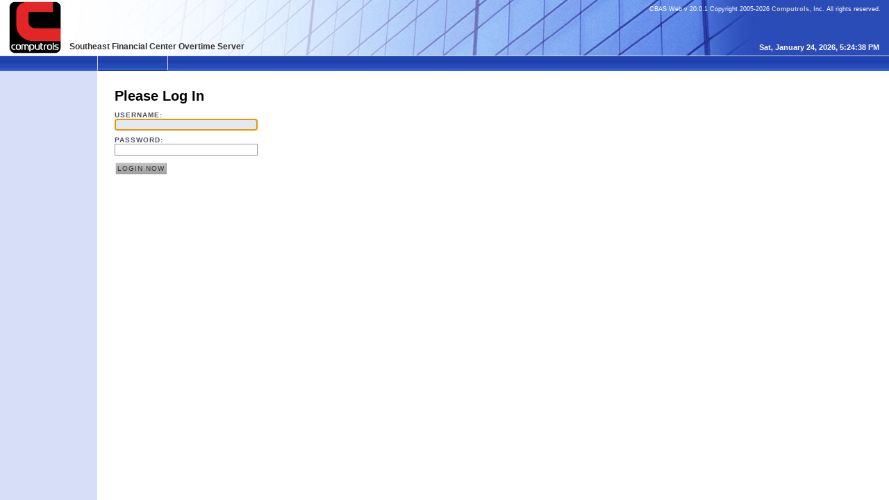

--- FILE ---
content_type: text/html; charset=UTF-8
request_url: https://tenants.200sefc.com/cbas/
body_size: 2392
content:
<!DOCTYPE html PUBLIC "-//W3C//DTD XHTML 1.0 Transitional//EN"
    "http://www.w3.org/TR/xhtml1/DTD/xhtml1-transitional.dtd">

<html xmlns="http://www.w3.org/1999/xhtml">

<head>
<meta http-equiv="Content-Type" content="text/html; charset=iso-8859-1" />
<meta http-equiv="X-UA-Compatible" content="IE=edge" />
<meta name="Description" content="Computrols Web Server" />
<meta name="copyright" content="2005-2026 Computrols, Inc" />
<meta name="robots" content="NONE" />
<meta name="language" content="EN" />
<title>Computrols Web Automation Server: Login</title>

<link rel="Shortcut Icon" href="img/gl/favicon.ico" type="image/x-icon" />
<style type="text/css"><!-- @import url("css/style.css"); --></style>
<style type="text/css"><!-- @import url("css/menu.css"); --></style>
<style type="text/css"><!-- @import url("css/tabs.css"); --></style>
<style type="text/css"><!-- @import url("css/graph.css"); --></style>
<link rel="stylesheet" type="text/css" media="screen" title="Custom Style" href="css/normBlue.css" />
<!--[if IE]>
<link rel="stylesheet" type="text/css" media="screen" title="Custom Style" href="css/ie.css" />
<![endif]-->
<link rel="stylesheet" type="text/css" media="print" title="Custom Style" href="css/print.css" />
<script language="javascript" type="text/javascript" src="javascript/calendar/dateformat.min.js"></script>
<script language="javascript" type="text/javascript" src="jquery/jquery.min.js"></script>
<script language="javascript" type="text/javascript" src="javascript/helpers.min.js"></script>
<script language="javascript" type="text/javascript">
function UpdateActiveTime() {
	t = new Date();
	document.getElementById('current_time').value = t.format("ddd, month dd, yyyy, times");
	setTimeout("UpdateActiveTime()", 1000);
}
</script>
<script language="javascript" type="text/javascript">
var tt = Array(); var ttid = Array();
function SetToolTips() {for(i in tt){e=document.getElementById(i);if(!e)continue;e.onmouseover=ToolTipOver;e.onmousemove=ToolTipMove;e.onmouseout=ToolTipOut;}}
function ToolTipOver(e){e=FindEventTarget(e);if(tt[e])ShowToolTip(tt[e]);}
function ToolTipOut(e){HideToolTip();}
</script>
	<!-- Javascript -->
	<script language="javascript" type="text/javascript" src="javascript/md5.js"></script>
	<script language="javascript" type="text/javascript">

	function SetFocus() {
		f = document.default_form;
		if (f.username.value == '')
			f.username.focus();
		else
			f.password.focus();
	}

	function LoginAsGuest() {
		Navigate("index.php?m=auth&a=guest");
	}
	</script>

</head>
<body onload="SetToolTips(); UpdateActiveTime(); SetFocus()">
<div id="pageheader">
	<h1>Computrols Web Server</h1>
	<div id="pageheader-logo"><h2>Company Logo</h2></div>
	<div id="pageheader-tagline"><h3>Southeast Financial Center Overtime Server</h3></div>
	<div id="pageheader-session">
		<input type="text" id="current_time" class="input-text-nb" readonly="readonly" />
	</div>
</div> <!-- div pageheader -->
<div id="topnav">
<ul>
	<!--<li class="h"><a href="index.php" title="Home">Home</a></li>-->
	<!--<li class="h"><a href="index.php" title="Home">&nbsp;</a></li>-->
    <li class="h"><a href="index.php" title="Home">&nbsp;</a></li>
</ul>
</div> <!-- div topnav -->
<div id="pagewrapper">
<div id="leftnav">
<!-- Left Nav -->
</div> <!-- div leftnav -->
<div id="content">
<div id="tool-tip"></div>


<h2>Please Log In</h2>
<form name="default_form" action="index.php?m=auth&amp;a=login" method="post">

<label for="username">Username:</label>
<input type="text" name="username" id="username" value="" size="32" maxlength="32"
        onchange="javascript:this.value=this.value.toLowerCase();" /><br />
<!--<input type="text" name="username" id="username" value="" size="64" maxlength="64"
        onchange="javascript:this.value=this.value.toLowerCase();" /><br />-->

<label for="password">Password:</label>
<input type="password" name="password" id="password" size="32" maxlength="32" value="" /><br />

<input class="button" onclick="DoChallengeResponse(document.default_form); return false" type="submit"
        name="submit_button" value="Login now" />


<br />
        <input type="hidden" name="challenge" value="fa82cb10d9a96d549a6df7538c7ab73e" />
        <input type="hidden" name="response" value="" />
</form>


<!-- Failed login comments appear here -->

<br />
<br />
<br />
<br />
<br />
<br />
<br />
<br />
<br />

<script>
	$(document).ready(function() {
	   console.log("Processing buttons widths... Original size is: 150px");
	   $(".button").each( function() {
	       var button_name = $(this).val();
	       var button_length = button_name.length;
               console.log("Checking button: [" + button_name + "] : length: " + button_length);
               // 16
	       if( button_name.length >= 16 && button_name.length < 20){
	          $(this).width("181px");
                  console.log("Modifying width of button: [" + button_name + "] to 181px...");
               }else if ( button_name.length >= 20 && button_name.length < 24){
	          $(this).width("212px");
                  console.log("Modifying width of button: [" + button_name + "] to 212px...");
               }else if ( button_name.length >= 24 && button_name.length < 28){
                  $(this).width("274px");
                  console.log("Modifying width of button: [" + button_name + "] to 274px...");
               }else if ( button_name.length >= 28 && button_name.length < 32){
                  $(this).width("336px");
                  console.log("Modifying width of button: [" + button_name + "] to 336px...");
               }else if ( button_name.length > 32 ){
                  $(this).width("460px");
                  console.log("Modifying width of button: [" + button_name + "] to 460px...");
               }
            });

        //$( "div" ).remove( "#leftnav" );
        //$("#pagewrapper").width("100%");
        
        function listCookies() {
           var theCookies = document.cookie.split(';');
           var aString = '';
           for (var i = 1 ; i <= theCookies.length; i++) {
              aString += i + ' ' + theCookies[i-1] + "\n";
           }
           return aString;
        }
        
        function getCookie(name) {
           var dc = document.cookie;
           var prefix = name + "=";
           var begin = dc.indexOf("; " + prefix);
           if (begin == -1) {
              begin = dc.indexOf(prefix);
              if (begin != 0) return null;
           }else{
              begin += 2;
              var end = document.cookie.indexOf(";", begin);
              if (end == -1) {
                 end = dc.length;
              }
           }
           return unescape(dc.substring(begin + prefix.length, end));
        } 

        //console.log("List Cookies: \n" + listCookies());
        
        /*var myCookie = getCookie("sitestyle");
        if (myCookie == null) {
           // do cookie doesn't exist stuff;
           console.log("Site style not set!");
        } else {
           // do cookie exists stuff
           console.log("Site style is set for: " + myCookie);
           if (myCookie == "normDark" || myCookie == "lgDark"){
              console.log("Dark Theme!");
           }
        }*/
        
        });
	</script>
<br /><br /><br /><br /><br />
</div> <!-- div content -->
<div id="footer">

</div> <!-- div footer -->
</div> <!-- div pagewrapper -->
<div id="copyright">
CBAS Web v 20.0.1 Copyright 2005-2026 <a href="http://www.computrols.com/" style="color: #ccc; text-decoration: none">Computrols</a>, Inc.  All rights reserved.
</div> <!-- div copyright -->
<script defer src="https://static.cloudflareinsights.com/beacon.min.js/vcd15cbe7772f49c399c6a5babf22c1241717689176015" integrity="sha512-ZpsOmlRQV6y907TI0dKBHq9Md29nnaEIPlkf84rnaERnq6zvWvPUqr2ft8M1aS28oN72PdrCzSjY4U6VaAw1EQ==" data-cf-beacon='{"version":"2024.11.0","token":"d7475b973e3248148ac9bf21b83ef26c","r":1,"server_timing":{"name":{"cfCacheStatus":true,"cfEdge":true,"cfExtPri":true,"cfL4":true,"cfOrigin":true,"cfSpeedBrain":true},"location_startswith":null}}' crossorigin="anonymous"></script>
</body>
</html>


--- FILE ---
content_type: text/css
request_url: https://tenants.200sefc.com/cbas/css/style.css
body_size: 5322
content:
/* CSS Document for Computrols Overtime Server */

body {
	margin: 0;
	padding: 0;
	font: 68.75% Tahoma, Verdana, Arial, Helvetica, sans-serif;
	text-align: center;
	line-height: 1.5em;
	color: #000;
	background: #fff url(../img/gl/bkgd-body.gif) repeat-y left top;
}
h1, h2, h3, h4 {
	margin-top: 0;
}

h1 {
	font-size: 2em;
}

h2 {
	font-size: 1.8em;
	margin-bottom: 10px;
}

h3 {
	font-size: 1.6em;
}

td, th, input, select, textarea {
	font-family: Tahoma, Verdana, Arial, Helvetica, sans-serif;
	font-size: 1em;
}

table {
	border: 0;
	margin: 10px 0;
	border-right: 2px solid #D3D3D3;
	border-bottom: 1px solid #999;
	border-top: 1px solid #E1DFDF;
}

th {
	text-align: center;
	background-color: #D6DEF8;
	padding: 3px 4px;
	white-space: nowrap;
	border-left: 1px solid #B2C1F2;
	border-bottom: 1px solid #A1B1E6;
}

td {
	padding: 3px 4px;
	border-bottom: 1px solid #c9c9c9;
	border-left: 1px solid #DFDFDF;
	vertical-align: top;
}

img {
  border: none;
}

/* Links ------------------------------- */

a:link {
	font-weight: bold;
	color: #036;
}

a:visited {
	font-weight: bold;
	color: #036;
}

a:hover {
}

a.anchor {
	font-weight: normal;
	color: #000;
	text-decoration: none;
}

/* Page Header Elements ----------------------- */

#pageheader {
	text-align: left;
	position: absolute;
	top: 0px;
	left: 0px;
	height: 80px;
	width: 100%;
	background: #2A4CB7 url(../img/gl/bkgd-pageheader.jpg) no-repeat left top;
}

#pageheader h1 {
	display: none;
}

#pageheader-logo { /* Default logo */
	position: absolute;
	top: 2px;
	left: 13px;
	height: 75px;
	width: 180px;
	/*background: transparent url(../../img/logo.gif) no-repeat left center;*/
        background: transparent url(../../img/computrols_logo_200x75-tagline.png) no-repeat left center;
}

#pageheader-logo h2 { /* Default logo */
	display: none;
}

#pageheader-tagline {
	position: relative;
	/*top: 44px;
	left: 205px;*/
        top: 60px;
        left: 100px;
	height: auto;
	width: 450px;
}

#pageheader-tagline h3 {
	font: 12px Tahoma, Verdana, Arial, Helvetica, sans-serif;
	font-weight: bold;
	color: #333;
}

#pageheader-session {
	position: absolute;
	font-family: Tahoma, Verdana, Arial;
	font-size: 11px;
	font-weight: bold;
	text-align: right;
	top: 27px;
	right: 12px;
	width: auto;
	color: #fff;
}

#pageheader-session input.input-text-nb {
	background-color: transparent;
	border: 0;
	color: white;
	font-family: Tahoma, Verdana, Arial, Helvetica, sans-serif;
	font-size: 1em;
	font-weight: bold;
	margin: 0;
	/*top: 18px;*/
        top: 34px;
	right: 0;
	position: absolute;
	width: 300px;
	text-align: right;
}

/* Top Nav Elements ----------------------- */

/* Page Wrapper Elements ----------------------- */

#pagewrapper {
	position: absolute;
	text-align: left;
	padding-top: 25px;
	top: 105px;
	left: 0;
	width: 97%;
	background-color: transparent;
	z-index: 0 !important;
}

/* Left Nav Elements ----------------------- */

#leftnav {
	float: left;
	width: 127px;
	background-color: transparent;
	margin: 0;
	padding: 0;
	z-index: 1 !important;
}

#leftnav ul {
	list-style: none;
	margin: 0 0 0 20px;
	padding: 0;
}

#leftnav li {
	background: url(../img/gl/icon-leftnav-li.gif) no-repeat 0 4px;
	line-height: 1.3em;
	padding: 0 0 5px 12px;
}

#leftnav #current-left {
	background: url(../img/gl/icon-leftnav-li-red.gif) no-repeat 0 4px;
}

#leftnav .left-sub {
	border-top: 1px solid #999;
	margin-top: 10px;
	padding-top: 10px;
}

/* Content Elements ----------------------- */

#content {
	width: auto;
	margin-left: 165px;
	min-height: 480px;
	padding: 0;
	background-color: transparent;
	background-image: url(../../img/watermark.gif);
	background-repeat: no-repeat;
	background-position: center center;
	z-index: 2 !important;
}

html>body #content {
	background-attachment: fixed;
}

#content h2 {
	margin-bottom: 14px;
}

#content h3 {
	border-top: 1px solid #434343;
	margin-top: 8px;
	padding-top: 4px;
	color: #666;
}

#content-col-left {
	float: left;
	background-color: transparent;
	min-height: 320px;
	width: 350px;
}

#content-col-right {
	float: left;
	background-color: transparent;
	min-height: 320px;
	width: 350px;
}

/* Sticky Elements ----------------------- */

#point-sorter {
	width: 100%;
}

#point-sorter-current {
	float: left;
	overflow: auto;
	width: 355px;
	height: 320px;
	padding: 0;
}

#point-sorter-temp {
	float: right;
	overflow: auto;
	width: 230px;
	height: 320px;
	padding: 0;
}

/* RSS Elements ----------------------- */

.rss-feed {
	margin-top: 7px;
	margin-left: 5px;
	width: 480px;
}

.rss-feed-home {
	margin-left: 355px;
	border-left: 1px solid #D6D6D6;
	padding-left: 12px;
	width: 200px;
}

.rss-feed ul {
	list-style: none;
	padding-left: 0;
}

.rss-feed li {
	background: url(../img/gl/icon-offsite-link.gif) no-repeat 0 4px;
	padding-left: 20px;
}

.rss-feed li.rss-refresh {
	background: url(../img/gl/icon-refresh-sm.gif) no-repeat 0 2px;
	padding-left: 20px;
	margin-top: 3px;
}

/* OT Elements ----------------------- */

/*#ot-overview {
	margin-left: 325px;
	width: 350px;
	border-left: 1px solid #D6D6D6;
	padding-left: 12px;
}

#ot-overview ul {
	list-style: none;
	padding-left: 0;
}

#ot-overview li {
	background: url(../img/gl/icon-leftnav-li.gif) no-repeat 0 4px;
	padding-left: 20px;
}*/

/* Copyright Elements ----------------------- */

#copyright {
	position: absolute;
	font-family: Tahoma, Verdana, Arial;
	font-size: 9px;
	text-align: right;
	top: 5px;
	right: 12px;
	width: auto;
	color: #fff;
}

#copyright .demo_mode {
	clear: right;
	font-weight: bold;
}

/* Footer Elements ----------------------- */

#footer {
	clear: both;
	float: left;
	margin-left: 109px;
	width: 500px;
	padding-top: 50px;
	color: #b1b1b1;
}

/* Form Elements ----------------------- */

#content form {
	width: auto;
}

#content label {
	font: .9em "Trebuchet MS", Verdana, sans-serif;
	font-weight: bold;
	color: #4A4D6C;
	text-transform: uppercase;
	letter-spacing: 1px;
	display: block;
	width: auto;
}

#content label.left {
	font: .9em "Trebuchet MS", Verdana, sans-serif;
	font-weight: bold;
	color: #4A4D6C;
	text-transform: uppercase;
	letter-spacing: 1px;
	padding: 2px;
	width: 80px;
	float: left;
}

#content label.checkbox_item {
	color: black;
	display: inline;
	font: 100% Tahoma, Verdana, Arial, Helvetica, sans-serif;
	font-weight: normal;
	letter-spacing: 0;
	text-transform: none;
}

#content label.radio_item {
	color: black;
	display: inline;
	font: 100% Tahoma, Verdana, Arial, Helvetica, sans-serif;
	font-weight: normal;
	letter-spacing: 0;
	text-transform: none;
}

#content input {
	background-color: #fff;
	font: .9em Verdana, "Trebuchet MS", Tahoma, Arial;
	margin-bottom: 8px;
	padding: 2px;
	width: 200px;
	border: 1px solid #999;
}

#content input.short {
	background-color: #fff;
	font: .9em Verdana, "Trebuchet MS", Tahoma, Arial;
	margin-bottom: 6px;
	padding: 2px;
	width: 80px;
	border: 1px solid #999;
}

#content input.medium {
	background-color: #fff;
	font: .9em Verdana, "Trebuchet MS", Tahoma, Arial;
	margin: 0;
	padding: 2px;
	width: 140px;
	border: 1px solid #999;
}

#content textarea {
	background-color: #fff;
	font: .9em/1.2em Verdana, "Trebuchet MS", Tahoma, Arial;
	margin-bottom: 5px;
	padding: 2px;
	width: 250px;
	height: 150px;
	border: 1px solid #999;
}

#content select {
	margin-bottom: 5px;
}

#content input.button {
	color: #333;
	background: #ccc url(../img/gl/bkgd-button.gif) repeat-x bottom left;
	text-transform: uppercase;
	letter-spacing: 1px;
	width: auto;
	font: .9em "Trebuchet MS", Tahoma, Verdana, Arial;
	border: 1px solid #E5E5E5;
	border-right: 1px solid #A1A1A1;
	border-bottom: 1px solid #A1A1A1;
	margin: 2px 1px 5px 1px;
}

#content input.button:hover {
	background: #ccc url(../img/gl/bkgd-button-hover.gif) repeat-x top left;
}

#content input.checkbox {
	padding: 0;
	margin: 1px 3px 0 12px;
	width: auto;
	border: 0;
}

#content input.radio {
	padding: 0;
	margin: 1px 3px 0 12px;
	width: auto;
	border: 0;
}

#content input.radio_class {
	padding: 0;
	margin: 1px 3px 0 12px;
	width: 12px;
	border: 0;
	background: #ccc;
}

#content input:focus, #content textarea:focus {
	background-color: #E4E8F3;
}

#content input:hover, #content textarea:hover {
	color: #455370;
}

#content input.input-text-nb {
	font-family: Tahoma, Verdana, Arial, Helvetica, sans-serif;
	font-size: 1em;
	/* width: 300px; */
	/* for IE */
	filter:alpha(opacity=60);
	/* CSS3 standard */
	opacity:0.6;
	border: 0;
}

#content label.label-home {
	font-family: Tahoma, Verdana, Arial, Helvetica, sans-serif;
	font-size: 1em;
	font-weight: bold;
	color: #000;
	text-transform: none;
	letter-spacing: 0;
}

/* Buttons ----------------------- */

#content input.button-up {
	background:  url(../img/gl/icon-up-norm.gif) no-repeat 0 1px;
	width: auto;
	border: 0;
	margin: 0 0 0 3px;
	padding: 0 0 2px 20px;
	color: #666;
	font: .9em "Trebuchet MS", Verdana, sans-serif;
	font-weight: normal;
	text-decoration: none;
	text-transform: uppercase;
	letter-spacing: 1px;
}

#content input.button-up:hover {
	background:  url(../img/gl/icon-up-hover.gif) no-repeat 0 1px;
	cursor: n-resize;
}

#content input.button-down {
	background:  url(../img/gl/icon-down-norm.gif) no-repeat 0 1px;
	width: auto;
	border: 0;
	margin: 0 0 0 3px;
	padding: 0 0 2px 20px;
	color: #666;
	font: .9em "Trebuchet MS", Verdana, sans-serif;
	font-weight: normal;
	text-decoration: none;
	text-transform: uppercase;
	letter-spacing: 1px;
}

#content input.button-down:hover {
	background:  url(../img/gl/icon-down-hover.gif) no-repeat 0 1px;
	cursor: s-resize;
}

#content input.button-calendar {
	background:  url(../img/gl/icon-calendar.gif) no-repeat top left;
	width: 16px;
	height: 16px;
	border: 0;
	margin: 0 0 8px 6px;
	padding: 0;
}

a.button {
	padding: 0px 0px 0px 0px;
	color: black;
	font: .9em "Trebuchet MS", Verdana, sans-serif;
	font-weight: normal;
	text-decoration: none;
	text-transform: uppercase;
	letter-spacing: 0px;
}

a.buttonlink {
	padding: 3px 5px 3px 5px;
	border: 1px solid black;
	color: black;
	font: .9em "Trebuchet MS", Verdana, sans-serif;
	font-weight: normal;
	text-decoration: none;
	text-transform: uppercase;
	letter-spacing: 0px;
}

a.button-history {
	padding: 0px 0px 0px 0px;
	color: black;
	font: .9em "Trebuchet MS", Verdana, sans-serif;
	font-weight: normal;
	text-decoration: none;
	text-transform: uppercase;
	letter-spacing: 0px;
}

a.button-edit {
	background: url(../img/gl/icon-edit.gif) no-repeat 0 5px;
	margin-left: 5px;
	padding: 5px 0 5px 20px;
	color: #666;
	font: .9em "Trebuchet MS", Verdana, sans-serif;
	font-weight: normal;
	text-decoration: none;
	text-transform: uppercase;
	letter-spacing: 1px;
}

a.button-refresh {
	background: url(../img/gl/icon-refresh-sm.gif) no-repeat 0 2px;
	margin-left: 5px;
	padding: 5px 0 5px 20px;
	color: #666;
	font: .9em "Trebuchet MS", Verdana, sans-serif;
	font-weight: normal;
	text-decoration: none;
	text-transform: uppercase;
	letter-spacing: 1px;
}

a.button-run {
	background: url(../img/gl/icon-leftnav-li.gif) no-repeat 0 4px;
	margin-left: 5px;
	padding: 5px 0 5px 20px;
	color: #666;
	font: .9em "Trebuchet MS", Verdana, sans-serif;
	font-weight: normal;
	text-decoration: none;
	text-transform: uppercase;
	letter-spacing: 1px;
}

a.button-delete {
	background: url(../img/gl/icon-delete.gif) no-repeat 0 5px;
	margin-left: 5px;
	padding: 5px 0 5px 20px;
	color: #666;
	font: .9em "Trebuchet MS", Verdana, sans-serif;
	font-weight: normal;
	text-decoration: none;
	text-transform: uppercase;
	letter-spacing: 1px;
}

a.button-success {
	background:  url(../img/gl/icon-alert-success.gif) no-repeat 0 5px;
	margin-left: 5px;
	padding: 5px 0 5px 20px;
	color: #666;
	font: .9em "Trebuchet MS", Verdana, sans-serif;
	font-weight: normal;
	text-decoration: none;
	text-transform: uppercase;
	letter-spacing: 1px;
}

a.button-select {
	background: url(../img/gl/icon-monitor-output.gif) no-repeat 0 5px;
	margin-left: 5px;
	padding: 5px 0 5px 20px;
	color: #666;
	font: 1.0em "Trebuchet MS", Verdana, sans-serif;
	font-weight: bold;
	text-decoration: none;
	text-transform: uppercase;
	letter-spacing: 1px;
}

a.button-save {
	background: url(../img/gl/icon-save.gif) no-repeat 0 5px;
	margin-left: 5px;
	padding: 5px 0 5px 20px;
	color: #666;
	font: .9em "Trebuchet MS", Verdana, sans-serif;
	font-weight: normal;
	text-decoration: none;
	text-transform: uppercase;
	letter-spacing: 1px;
}

a.button-up {
	background:  url(../img/gl/icon-up.gif) no-repeat 0 5px;
	margin-left: 5px;
	padding: 5px 0 5px 20px;
	color: #666;
	font: .9em "Trebuchet MS", Verdana, sans-serif;
	font-weight: normal;
	text-decoration: none;
	text-transform: uppercase;
	letter-spacing: 1px;
}

a.button-down {
	background:  url(../img/gl/icon-down.gif) no-repeat 0 5px;
	margin-left: 5px;
	padding: 5px 0 5px 20px;
	color: #666;
	font: .9em "Trebuchet MS", Verdana, sans-serif;
	font-weight: normal;
	text-decoration: none;
	text-transform: uppercase;
	letter-spacing: 1px;
}

a.button-new-message {
	display: block;
	height: auto;
	width: 200px;
	margin-top: 5px;
	background: url(../img/gl/icon-new-user.gif) no-repeat 0 50%;
	padding: 10px 0 10px 40px;
}

a.button-new-user {
	display: block;
	height: auto;
	width: 200px;
	margin-top: 5px;
	background: url(../img/gl/icon-new-user.gif) no-repeat 0 50%;
	padding: 10px 0 10px 40px;
}

input.input-find {
	display: block;
	height: auto;
	width: 200px;
	margin-top: 5px;
	background: url(../img/gl/icon-new-user.gif) no-repeat 0 50%;
	padding: 10px 0 10px 40px;
}

a.button-new-graphic {
	display: block;
	height: auto;
	width: 200px;
	margin-top: 5px;
	background: url(../img/gl/icon-new-group.gif) no-repeat 0 50%;
	margin-top: 10px;
	padding: 10px 0 10px 40px;
}

a.button-new-group {
	display: block;
	height: auto;
	width: 200px;
	margin-top: 5px;
	background: url(../img/gl/icon-new-group.gif) no-repeat 0 50%;
	margin-top: 10px;
	padding: 10px 0 10px 40px;
}

a.button-new-view {
	display: block;
	height: auto;
	width: 200px;
	margin-top: 5px;
	background: url(../img/gl/icon-new-view.gif) no-repeat 0 50%;
	padding: 10px 0 10px 40px;
}

a.button-new-message {
	display: block;
	height: auto;
	width: 200px;
	margin-top: 5px;
	background: url(../img/gl/icon-new-message.gif) no-repeat 0 50%;
	padding: 10px 0 10px 40px;
}

a.print-preview {
	background: url(../img/gl/icon-print-preview.gif) no-repeat 0 4px;
	padding: 4px 0 4px 20px;
	margin-top: 3px;
}

/* Alert Messages ----------------------- */

#ot-warning {
	font-weight: bold;
	color: #ff0000;
}

#ot-warning ul, #ot-warning li {
	font-weight: bold;
	color: #ff0000;
}

.alert-error {
	font-weight: bold;
	color: #ff0000;
	background: url(../img/gl/icon-alert-error.gif) no-repeat 0 5px;
	margin-left: 0;
	padding: 5px 0 5px 20px;
}

.alert-disabled {
	font-weight: bold;
	color: #D6B994;
	background: url(../img/gl/icon-alert-disabled.gif) no-repeat 0 5px;
	padding: 5px 0 5px 20px;
}

.alert-warning {
	font-weight: bold;
	color: #D47600;
	background: url(../img/gl/icon-alert-warning.gif) no-repeat 0 5px;
	padding: 5px 0 5px 20px;
}

.alert-reminder {
	background: url(../img/gl/icon-alert-reminder.gif) no-repeat 0 5px;
	padding: 5px 0 5px 20px;
}

.alert-success {
	font-weight: bold;
	color: #85B853;
	background: url(../img/gl/icon-alert-success.gif) no-repeat 0 5px;
	padding: 5px 0 5px 20px;
}

.alert-info {
	background: url(../img/gl/icon-alert-info.gif) no-repeat 0 5px;
	padding: 5px 0 5px 20px;
}

.alert-mail {
	background: url(../img/gl/icon-alert-mail.gif) no-repeat 0 5px;
	padding: 5px 0 5px 20px;
}
.alert-missing {
	color: #f00;
	font-style: italic;
	font-weight: bold;
	font-size: 110%;
}

/* Graphing ----------------------- */

table.graph {
	border: 0;
	margin: 10px 0;
	border-right: 2px solid #D3D3D3;
	border-bottom: 1px solid #999;
	border-top: 1px solid #E1DFDF;
}

th.graph {
	text-align: center;
	background-color: #D6DEF8;
	padding: 3px 4px;
	white-space: nowrap;
	border-left: 1px solid #B2C1F2;
	border-bottom: 1px solid #A1B1E6;
}

.bar {
	width: 400px;
}

.bar-short {
	width: 200px;
}

.bar div {
	float: left;
	border-top: 2px solid #0077DD;
	background-color: #004080;
	border-bottom: 2px solid #002266;
	height: 1em;
}

.bar-short div {
	border-top: 2px solid #0077DD;
	background-color: #004080;
	border-bottom: 2px solid #002266;
	height: 1em;
}

/* Points ----------------------- */

a.not_underlined{
	text-decoration: none;
}

span.allok_normal {
	color: #557535;
	font-size:1.2em;
	line-height: 3em;
	font-weight: normal;
}

span.allok_alarm {
	color: #DE4A4A;
	font-size:1.2em;
	line-height: 3em;
	font-weight: bold;
}

a.monitor-output { /* Monitor screen modifiable links */
	background: transparent url(../img/gl/icon-monitor-output.gif) no-repeat 0 4px;
	padding: 2px 0 2px 15px;
	color: #000;
	text-decoration: none;
	font-weight: normal;
}

a.monitor-input {
	background: transparent url(../img/gl/icon-monitor-input.gif) no-repeat 0 4px;
	padding: 2px 0 2px 15px;
	color: #000;
	text-decoration: none;
	font-weight: normal;
}

span.monitor-refresh {
	background: url(../img/gl/icon-refresh-sm.gif) no-repeat 0 2px;
	padding-left: 20px;
	margin-top: 3px;
}

a.monitor-refresh {
	background: url(../img/gl/icon-refresh-sm.gif) no-repeat 0 2px;
	padding: 2px 0 2px 20px;
	margin: 0;
}

tr.condition-norm, div.condition-norm, tr.condition-norm a {
	background-color: #fff;
}

tr.condition-alarm, div.condition-alarm, tr.condition-alarm a {
	background-color: #DE4A4A;
	color: #fff;
	font-weight: bold;
}

tr.condition-lost, div.condition-lost, tr.condition-lost a {
	background-color: #FFDD66;
	font-weight: bold;
}

tr.condition-offscan, div.condition-offscan, tr.condition-offscan a {
	background-color: #888;
}

p.condition-norm, td.condition-norm, td.condition-norm a {
	background-color: #fff;
}

p.condition-alarm, td.condition-alarm, td.condition-alarm a {
	background-color: #DE4A4A;
	color: #fff;
	font-weight: bold;
}

p.condition-lost, td.condition-lost, td.condition-lost a {
	background-color: #FFDD66;
	font-weight: bold;
}

p.condition-offscan, td.condition-offscan, td.condition-offscan a {
	background-color: #888;
}

tr.level-important, span.level-important {
	font-weight: bold;
}

tr.level-urgent, span.level-urgent {
	background-color: #FFDD66;
	font-weight: bold;
	padding: 3px;
}

tr.level-critical, span.level-critical  {
	background-color: #DE4A4A;
	color: #fff;
	font-weight: bold;
	padding: 3px;
}

span.tag_context {
	color: #AE4A4A;
}
tr.ac_status_used {
	background-color: #FFFFFF;
}
tr.ac_status_expired {
	background-color: #F0FFF0;
}
tr.ac_status_expire_on_use {
	background-color: #F0F0F0;
}
tr.ac_status_lost {
	background-color: #F0F0FF;
}
tr.ac_status_free {
	background-color: #FFF0F0;
}

tr.import_changed {
	background: #ffffdd;
}

tr.import_deleted {
	background: #bcbcbc;
}

tr.import_added {
	background: #ceffce;
}

/* Sortable tables ----------------------------------------*/
table.sortable a.sortheader {
}

table.sortable span.sortarrow {
}

/* Graphics ----------------------- */

#content table.graphic_td {
	background-color: #fff;
	padding: 0;
	text-align: center;
	width: 184px;
	height: 161px;
}

#content td.graphic_td_leftbar {
	background-color: #4d4d4d;
	width: 1px;
	height: 21px;
}

#content td.graphic_td_rightbar {
	width: 173px;
	height: 21px;
	font-size:1em;
	font-weight: bold;
	text-align: left;
	padding-left: 4px
}

#content td.graphic_td_preview {
	padding-left: 3px;
	padding-top: 3px;
}

#content td.graphic_td_desc {
	font: .9em "Trebuchet MS", Verdana, sans-serif;
	text-align: left;
}

#content div.graphic_name {
	border: 1px solid #B2C1F2;
	background-color: #D6DEF8;
	font-weight: bold;
	padding: 3px 4px;
	text-align: center;
	white-space: nowrap;
}

#content table.graphic_table,
#content table.graphic_table td {
	border: 0;
}

#content table.graphic_table td {
	border-bottom: 1px solid #ccc;
	padding: 15px 10px 15px 0;
	text-align: center;
}

#content div.graphic_preview {
	margin: 8px 0 8px 0;
}

#content div.graphic_preview img {
	border: 1px solid #333;
}

#content div.graphic_desc {
	margin-bottom: 5px;
}

#content div.graphic_admin .button-delete {
	margin-left: 15px;
}

#content div.graphics_blackboard {
	position: relative;
	width: 100%;
	height: 640px;
}

#content p.graphic_el_status {
	border: 1px solid #000;
	background: #fff;
	padding-left: 3px;
	padding-right: 3px;
	cursor: move;
}

#content img.graphic_el_image {
/* 	border: 1px solid #333; */
}

#content p.graphic_el_text {
	cursor: move;
	background: #fff;
	border: 1px solid #000;
	padding-left: 3px;
	padding-right: 3px;
	margin: 10px 0 10px 0;
	white-space: nowrap;
}

#content p.graphic_el_text a {
	color: #000;
	font-weight: normal;
	white-space: nowrap;
}

#content td.graphic_el_prototype {
	cursor: move;
}

#content p.graphic_el_inmotion {
	cursor: move;
	position: absolute;
	border: 1px solid #333;
	z-index: 100;
	font-family: Tahoma, Verdana, Arial, Helvetica, sans-serif;
	font-size: 1em;
	color: #000;
	background-color: #ffc;
}
#content p.graphic_el_inmotion a {
	padding: 2px 4px;
}

#content p.graphic_el_condition_norm, #content td.graphic_el_condition_norm {
	cursor: move;
	margin: 10px 0 10px 0;
	border: 1px solid #000;
	background-color: #fff;
	white-space: nowrap;
}
#content p.graphic_el_condition_norm a, #content td.graphic_el_condition_norm a {
	padding-left: 2px;
	padding-right: 2px;
	white-space: nowrap;
}

#content p.graphic_el_condition_alarm, #content td.graphic_el_condition_alarm {
	cursor: move;
	margin: 10px 0 10px 0;
	border: 1px solid #000;
	background-color: #de4a4a;
	color: #fff;
	font-weight: bold;
	white-space: nowrap;
}
#content p.graphic_el_condition_alarm a, #content td.graphic_el_condition_alarm a {
	padding-left: 2px;
	padding-right: 2px;
	white-space: nowrap;
}

#content p.graphic_el_condition_lost, #content td.graphic_el_condition_lost {
	cursor: move;
	margin: 10px 0 10px 0;
	border: 1px solid #000;
	background-color: #ffdd66;
	font-weight: bold;
	white-space: nowrap;
}
#content p.graphic_el_condition_lost a, #content td.graphic_el_condition_lost a {
	padding-left: 2px;
	padding-right: 2px;
	white-space: nowrap;
}

#content p.graphic_el_condition_scan, #content td.graphic_el_condition_scan {
	cursor: move;
	margin: 10px 0 10px 0;
	border: 1px solid #000;
	background-color: #ffdd66;
	font-weight: bold;
	white-space: nowrap;
}
#content p.graphic_el_condition_scan a, #content td.graphic_el_condition_scan a {
	padding-left: 2px;
	padding-right: 2px;
	white-space: nowrap;
}

#content td.graphic_el_condition_norm,
#content td.graphic_el_condition_alarm,
#content td.graphic_el_condition_lost {
	border: 0;
	border-bottom: 1px solid #c9c9c9;
	border-left: 1px solid #DFDFDF;
	white-space: nowrap;
}

#graphics-data {
	position: absolute;
	z-index: 127;
	font-family: Tahoma, Verdana, Arial, Helvetica, sans-serif;
	font-size: 1em;
	color: #000;
	background-color: #ffffcc;
	border: 1px solid #000;
	padding: 2px 4px;
}

.graphics_blackboard .small { font-size: small; }
.graphics_blackboard .x-small { font-size: x-small; }
.graphics_blackboard .bold { font-weight: bold; }
.graphics_blackboard .italic { font-style: italic; }
.graphics_blackboard .underline { text-decoration: underline; }
.graphics_blackboard .background { background-color: #fff; }
.graphics_blackboard .border { border: 1px solid #000; padding: 0 2px 0 2px; }
.graphics_blackboard .link { font-weight: bold; color: #036; text-decoration: underline; }

#arbitrary_text_toolbar {
	background: #d6def8;
	border: 1px solid #a1b1e6;
	margin-top: 10px;
	width: 100px;
}

#arbitrary_text_toolbar img:hover {
	background-color: #ebeffc;
}

#arbitrary_text {
	clear: both;
}

#arbitrary_text_field {
	vertical-align: middle;
}

#trash {
	bottom: 20px;
	background: transparent url(../img/gl/trash_can.jpg) no-repeat 50% 100%;
	padding-top: 400px;
	position: fixed;
	width: 140px;
	z-index: 10;
}

/* Preventive Maintenance ----------------------- */
#content td.checkbox {
	text-align: center;
}

#personnel_list, #supply_list {
	display: none;
}

#ticket_report {
	display: none;
}

/* Tabular Organization ----------------------- */

#content input.button-tabular {
	width: auto;
	border: 0;
	margin: 0;
	padding: 0;
	color: #000;
	font: .9em "Trebuchet MS", Verdana, sans-serif;
	font-weight: normal;
	text-decoration: none;
	background-color: transparent;
	cursor: move;
}

td.select_mode:hover, tr.select_mode:hover  {
	background-color: #F9FFBB;
	cursor: move;
}

td.select_mode_source, td.select_mode_source input, tr.select_mode_source, tr.select_mode_source input  {
	background-color: #E3EF61;
}

td.select_mode_dest, td.select_mode_dest input, tr.select_mode_dest, tr.select_mode_dest input {
	background-color: #E3EF61;
}

tr.selected-row {
	background-color: #ffe;
}

tr.selectable {
	cursor: pointer;
}

tr.even {
	background-color: #fff;
}

tr.odd {
	background-color: #f8f8f8;
}

/* Drag-n-drop Sorting ----------------------- */

span.sort-none {
	color: #000;
/* 	padding: 0 15px 0 15px; */
	cursor: s-resize;
}

span.sort-asc {
	background: url(../img/gl/icon-arrow-down.gif) 0 4px no-repeat;
	padding: 0 15px 0 15px;
	color: #000;
	cursor: n-resize;
}

span.sort-dec {
	background: url(../img/gl/icon-arrow-up.gif) 0 4px no-repeat;
	padding: 0 15px 0 15px;
	color: #000;
	cursor: s-resize;
}

th.sort-th-none {
	background-color: #D6DEF8;
	cursor: s-resize;
}

th.sort-th-asc {
	background-color: #B4C6FF;
	cursor: n-resize;
}

th.sort-th-dec {
	background-color: #B4C6FF;
	cursor: s-resize;
}


/* In-place Sorting ----------------------- */

ul.sortable li {
	position: relative;
}

ul.adv-points-list {
	list-style: none;
	background-color: #666;
	padding: 0;
	margin: 10px 0 10px 0;
	width: 480px;
}

ul.adv-points-list li {
	cursor: move;
	padding: 2px 2px;
	margin: 0;
	border: 1px solid #ccc;
	background-color: #eee;
}

ul.adv-points-list li.being-dragged {
	background-color: #E3EF61;
	border: 1px solid #000;
}

/* Paging ----------------------- */

table.pager {
	border: 0;
	margin: 5px 0;
}

.pager td {
	border: 0;
}

/* Colors ----------------------- */

.c1 {
	color: #ff0000;
}

/* Typography ----------------------- */

.strong {
	font-weight: bold;
}

.emphasis {
	font-style: italic;
}

/* Schedules ----------------------- */

#schedule {
	background: transparent url(../modules/schedule/schedule-head.gif) no-repeat top left;
	width: 645px;
	height: 50px;
}

#schedule .tenant_schedule {
	display: none;
}

#schedule span.hide {
	display: none;
}

#schedule-days {
	background: transparent url(../modules/schedule/schedule-days.gif) no-repeat top left;
	float: left;
	width: 69px;
	height: 169px;
	margin-top: 50px;
}

#schedule-timeline {
	float: left;
	margin: 50px 0 0 0;
}

#schedule-draw {
	position: absolute;
	z-index: 1;
	height: 169px !important;
	width: 576px;
}

#schedule-actions {
	position: absolute;
	z-index: 3;
	background: transparent url(../modules/schedule/schedule-timeline.gif) no-repeat top left;
	height: 169px !important;
	width: 576px;
}

#schedule-info {
	clear: both;
	float: left;
	margin-top: 12px;
	padding-left: 75px;
	width: 400px;
	border: 0;
}

#schedule-draw .cycle {
	position: absolute;
	background-color: #cba;
	clear: both;
}

#hint {
	position: absolute;
	z-index: 0;
	width: 100px;
	font-family: Tahoma, Verdana, Arial, Helvetica, sans-serif;
	font-size: 1em;
	color: #000;
	background-color: #FFFFCC;
	padding: 2px 4px;
	visibility: hidden;
}

#tool-tip {
	position: absolute;
	z-index: 100;
	font: 1em/1.2em Tahoma, Verdana, Arial, Helvetica, sans-serif;
	width: 240px;
	padding: 4px 6px;
	border: 1px solid #000;
	color: #000;
	background-color: #FFFFCC;
	visibility: hidden;
}

#tool-tip .alert-success, #tool-tip .alert-warning, #tool-tip .alert-error {
	display: block;
	margin-left: 20px;
}

#print_array {
	font: 100% Tahoma, Verdana, Arial, Helvetica, sans-serif;
}

/* Table Modifications ----------------------- */

th.narr, td.narr {
	width: 75px;
	white-space: normal;
	padding: 0 20px 0 20px;
}

th.norm, td.norm {
	width: 225px;
	white-space: normal;
	padding: 0 20px 0 20px;
}

th.wide, td.wide {
	width: 425px;
	white-space: normal;
	padding: 0 20px 0 20px;
}

th.nw, td.nw {
	white-space: nowrap;
	padding: 0 20px 0 20px;
}

th {
	padding: 4px 10px 4px 10px;
}

#content table td input.slim-checkbox {
	margin: 0px;
	padding: 0px;
	width: 20px;
	text-align: center;
}

#content table th input.slim-checkbox {
	margin: 0px;
	padding: 0px;
	width: 20px;
}

#content table th.ignore {
	margin: 0px;
	padding: 0px;
}

/* Help Section ----------------------- */
.help ol {
	padding-bottom: 5px;
}
.help li {
	padding-bottom: 2px;
}
.help h2 {
	padding-left: 10px;
}

/* Pop-up Modal Dialog styles */

.jqmWindow {
	display: none;
	position: fixed;
	top: 17%;
	left: 50%;
	margin-left: -300px;
	width: 600px;
	background-color: #EEE;
	color: #333;
	border: 1px solid black;
	padding: 12px;
}
.jqmOverlay { background-color: #000; }

/* Fixed posistioning emulation for IE6 */
* html .jqmWindow {
	position: absolute;
	top: expression((document.documentElement.scrollTop || document.body.scrollTop) + Math.round(17 * (document.documentElement.offsetHeight || document.body.clientHeight) / 100) + 'px');
}

/* Background iframe styling for IE6. Prevents ActiveX bleed-through (<select> form elements, etc.) */
* iframe.jqm {position:absolute;top:0;left:0;z-index:-1;
	width: expression(this.parentNode.offsetWidth+'px');
	height: expression(this.parentNode.offsetHeight+'px');
}

/* Point Selector */
ul.point_selector {
	min-width: 240px;
	border-top: 1px solid #ccc;
	border-right: 1px solid #ccc;
	border-left: 1px solid #ccc;
	list-style: none;
	padding: 0;
}
ul.point_selector li {
	border-bottom: 1px solid #ccc;
	padding: 5px;
	cursor: pointer;
}
.point_selected {
	background-color: #ddd;
}

.curved {
	-moz-border-radius:10px;	/* Firefox */
	-webkit-border-radius:10px;	/* Safari and chrome */
	-khtml-border-radius:10px;	/* Linux browsers */
	border-radius:10px;			/* CSS3 */
}

ul.running-list {
	margin: 2px;
	padding: 3px;
	max-width: 230px;
}

.running-list li {
	position: relative;
	display: inline;
	list-style-type: none;
/* 	font-weight: bold; */
	font-size: 80%;
	line-height: 2em;
	margin: 3px 0 0 2px;
	padding: 2px;
	border: 1px solid #ccc;
}

/* Browser Corrections ----------------------- */

html>body div#footer { /* Correct for non-IE browsers */
	margin-left: 218px; /* This is the appropriate margin, but IE doubles it for some reason */
}

html>body #topnav li li {
	top: -5px;
}

.input_fix {
	padding-left: 1px;
}

/*New font decoration styles, improve CBW information to the user effort*/

.cbw_clarify {
	font-size:1.2em;
	color:#00AAE4;
}


--- FILE ---
content_type: text/css
request_url: https://tenants.200sefc.com/cbas/css/menu.css
body_size: 409
content:
#topnav {
    position: absolute;
    background: #6E89DD url(../img/gl/bkgd-topnav.gif) repeat-x left top;
    width: 100%;
    top: 80px;
    left: 0;
    border-top: 1px solid #D6DFF7;
    z-index: 4 !important;
}
#topnav a {
    display: block;
    width: 10em;
}
#topnav li { /* all list items */
    float: left;
    width: 10em; /* width needed or else Opera goes nuts */
}
#topnav ul {
    background-color: transparent;
    border-bottom: 1px solid #213C8F;
    font: 10px "Trebuchet MS", Tahoma, Verdana, Arial;
    font-weight: bold;
    color: #fff;
    text-transform: uppercase;
    letter-spacing: 1px;
    list-style: none;
    margin: 0;
    padding: 0 0 0 140px;
}
#topnav li.h { /* Exception for Home */
    border-left: 1px solid #ddd;
}
#topnav li {
    float: left;
    border-bottom: 1px solid #213C8F;
    position: relative;
    padding: 0;
    border-right: 1px solid #ddd;
    white-space: nowrap;
}
#topnav a:hover {
    background-color: #87B5FF;
    cursor: pointer;
}
#topnav li:hover {
    background-color: #87B5FF;
}
#topnav li a:hover li {
    border: solid #ddd;
    border-bottom: 1px solid #213C8F;
    border-width: 0 1px 1px 1px;
    cursor: pointer;
}
#topnav ul ul {
    border: 0;
}
#topnav a {
    display: block;
    color: #fff;
    height: auto;
    padding: 4px 3px 5px 3px;
    width: 100%;
    text-decoration: none;
}
html> body #topnav a {
    width: auto;
}
/* Level 2 Lists */
#topnav li ul {
    display: none;
    position: absolute;
    top: 25px;
    left: -999px;
    margin: 0;
    padding-left: 0;
    width: 10em;
}
html> body #topnav li ul {
    top: 26px;
}
#topnav li.over ul, #topnav li:hover ul {
    display: block;
}
#topnav li li {
    width: 301px; /*originally was 150 px*/
    text-align: left;
    border: solid #ddd;
    border-width: 0 1px 1px 1px;
    background-color: #2A4CB7;
    white-space: nowrap;
    padding: 3px 4px 3px 7px;
    display: block;
}
#topnav li ul ul { /* third-and-above-level lists */
    margin: -25px 0 0 155px;
}
#topnav li:hover ul ul, #nav li.sfhover ul ul {
    left: -999em;
}
#topnav li:hover ul, #topnav li li:hover ul, #topnav li.sfhover ul, #topnav li li.sfhover ul { /* lists nested under hovered list items */
    left: -1px;
}
#topnav li li:hover ul, #topnav li ul, #topnav li li ul { /* lists nested under hovered list items */
    left: auto;
    float: left;
    z-index: 999;
}

--- FILE ---
content_type: text/css
request_url: https://tenants.200sefc.com/cbas/css/tabs.css
body_size: 29
content:
/*----- Tabs -----*/
.tabs {
    width:100%;
    display:inline-block;
}
 
    /*----- Tab Links -----*/
    /* Clearfix */
    .tab-links:after {
        display:block;
        clear:both;
        content:'';
    }
 
    .tab-links li {
        margin:0px 5px;
        float:left;
        list-style:none;
    }
 
        .tab-links a {
            padding:9px 15px;
            display:inline-block;
            border-radius:3px 3px 0px 0px;
            background:#7FB5DA;
            font-size:16px;
            font-weight:600;
            color:#4c4c4c;
            transition:all linear 0.15s;
        }
 
        .tab-links a:hover {
            background:#a7cce5;
            text-decoration:none;
        }
 
    li.active a, li.active a:hover {
        background:#fff;
        color:#4c4c4c;
    }
 
    /*----- Content of Tabs -----*/
    .tab-content {
        padding:15px;
        border-radius:3px;
        box-shadow:-1px 1px 1px rgba(0,0,0,0.15);
        background:#fff;
    }
 
        .tab {
            display:none;
        }
 
        .tab.active {
            display:block;
        }

--- FILE ---
content_type: text/css
request_url: https://tenants.200sefc.com/cbas/css/graph.css
body_size: 1028
content:
/* Dashboards -------------------------------- */
h2.dashboard {
	font-size: 1.6em;
	border-bottom: 1px solid #434343;
	padding-bottom: 4px;
	color: #213C91;
}
.sortable_block {
	list-style-type: none; 
	margin: 10px; 
	padding: 0; 
	float: left; 
	margin-right: 10px; 
	min-height: 40px;
	min-width: 120px;
	border: 2px solid black;
	cursor: pointer;
}
.sortable_block li { 
	margin: 5px 5px 5px 5px; 
	padding: 5px;
	background-color: #F8F8F0;
	font-size: 1.2em; 
	min-width: 120px;
	min-height: 40px;
	border: 2px solid black;
}
.widgetlist {
	list-style-type: none; 
	padding: 0; 
	float: left; 
	margin-right: 10px; 
	cursor: pointer;
}
.widgetlist li { 
	margin: 0 5px 5px 5px; 
}
.blockdisp {
	text-align: center;	
	font-weight: bold;
	font: 68.75% Tahoma, Verdana, Arial, Helvetica, sans-serif;
	margin: 5px;
	color: #4A4D6C;
	text-transform: uppercase;
	letter-spacing: 1px;
	display: block;
}
/* Widgets ----------------------- */
.widget-content {
	min-width: 240px;
	border:1px solid #c2e1ef;
}
.widget-title {
	padding: 0px 5px;
}
.widget-maximized {
	background: #2A4CB7;
	border: 1px solid #555555;
	color: #FFFFFF;
	font-weight: bold;
}
div.widget-purple, span.widget-purple {
	background: #AB2788;
}
div.widget-yellow, span.widget-yellow {
	background: #F3F15C;
	color: #444;
}
div.widget-pink, span.widget-pink {
	background: #ffa7d5;
	color: #444;
}
div.widget-black, span.widget-black {
	background: #000;
	color: #fff;
}
div.widget-white, span.widget-white {
	background: #fff;
	color: #444;
}
div.widget-brown, span.widget-brown {
	background: #AB8C27;
}
div.widget-green, span.widget-green {
	background: #27AB4A;
}
.widgetcontainer-large {
	min-width: 640px;
	min-height: 480px;
}
.widget-minimized {
	background-color: #AAA;
	border: 1px solid #555555;
	color: #FFFFFF;
	font-weight: bold;
}
.widget-refresh-button {
	float:left;
	padding: 0px 10px 0px 10px;
}
.widget-export-button {
	float:right;
	padding: 0px 0px 0px 10px;
}
.export-enabled {
	background: url(../img/gl/white-export.png) no-repeat center;
}
.refresh-done {
	background: url(../img/gl/white-refresh.png) no-repeat center;
}
.refresh-pending {
	background: url(../img/gl/white-refresh-flipped.png) no-repeat center;
}
.widget-toggle-button {
	float:right;
	padding: 0px 10px 0px 10px;
}
.toggle-state-maximized {
	background: url(../img/gl/white-minimize.png) no-repeat center;
}
.toggle-state-minimized {
	background: url(../img/gl/white-maximize.png) no-repeat center;
}
.row-highlight {
	background-color: #FFDD66;
}
/* Line Graphs ----------------------- */
.graph-placeholder {
	width: 640px;
	height: 240px;
	font-size: x-small;
}
.graph-overview {
	width: 640px;
	height: 80px;
	font-size: x-small;
}
.graph-placeholdertext {
	min-width: 640px;
	min-height: 14px;
	font-size: x-small;
	text-align: center;
}
.graph-placeholder-compact {
	min-width: 480px;
	min-height: 240px;
	font-size: x-small;
}
.graph-placeholdertext-compact {
	font-size: x-small;
	text-align: center;
}
.graph-value {
	color: blue;
	padding: 0 5px 0 5px;
}
.graph-timespan {
	color: gray;
}
.graph-pointname {
	color: black;
	font-size: 100%;
	font-weight: bold;
	padding: 0 5px 0 5px;
}
input.graph-button {
	color:black;
	font-family:"Lucida Grande", Tahoma, Arial, Verdana, sans-serif;
	font-size:100%;
	font-weight:bold;
	line-height:130%;
	background-color:#4c91c2;
	border:1px solid #dedede;
	border-top:1px solid #eee;
	border-left:1px solid #eee;
	padding: 2px;
	margin: 2px;
	width: 100%;
	text-align: center;
	border-color: #696 #363 #363 #696;
}
input.graph-button:hover {
	background-color:#56a4db;
	border:1px solid #c2e1ef;
	color:black;
}
/* Pie Chart ----------------------- */
.pie-placeholder-compact {
	min-width: 320px;
	min-height: 240px;
	font-size: x-small;
}
.pie-placeholdertext-compact {
	font-size: x-small;
	text-align: center;
}
.graph-pie-label {
	color: white;
	font-size: 7pt;
	text-align: center;
	font-weight: bold;
	padding: 2px;
}
/* Speedometer ----------------------- */
.speedometer-placeholder-compact {
	width: 180px;
	height: 180px;
}
.speedometer-value {
	font-size: x-small;
	text-align: center;
	color: blue;
	font-weight: bold;
	padding: 0 5px 0 5px;
}
/* Weather ---------------------------- */
.weather-frame table {
	width: 100%;
	margin: 0 0;
	padding: 0 0;
	font-weight: bold;
}
.weather-frame td {
	padding: 2px 3px;
	border-bottom: 1px solid #f4f4f4;
	border-left: 1px solid #f4f4f4;
	font-weight: bold;
}
.weather-label {
}
.weather-field {
	color: #003388;
}
/* Notepad ---------------------------- */

#content div.widget-notepad {
	width:320px;
}

input.clear-button {
	color: #333;
	background: #eee;
	text-transform: uppercase;
	letter-spacing: 1px;
	width: 50px;
	font: .9em "Trebuchet MS", Tahoma, Verdana, Arial;
	border: 1px solid #E5E5E5;
	border-right: 1px solid #A1A1A1;
	border-bottom: 1px solid #A1A1A1;
	margin: 2px 1px 5px 1px;
}



--- FILE ---
content_type: text/css
request_url: https://tenants.200sefc.com/cbas/css/print.css
body_size: -78
content:
/* Printer Friendly Content */

#pageheader, #topnav,
#tool-tip, #footer,
#copyright, #leftnav,
form, tr.hidden {
	display: none;
}

html, body,
#pagewrapper {
	margin: 0;
	padding: 0;
	position: relative;
	top: auto;
}

#content {
	margin-left: 10px;
	margin-top: 10px;
	padding: 0;
	width: auto;
}

tr {
	page-break-inside: avoid;
}

table.ticket {
	page-break-after: always;
	width: 100%;
}

a.button-history, a.button-select,
a.button-edit, a.button-delete,
a.button-up, a.button-down,
a.button-new-message, a.button-new-user {
	padding: 0;
}

--- FILE ---
content_type: application/javascript
request_url: https://tenants.200sefc.com/cbas/javascript/helpers.min.js
body_size: 2404
content:
function AutoLogout(){window.location="index.php?m=auth&a=logout"}function Change(){data_changed=1}function Changed(){return data_changed}function MenuOver(e){if(g_isIE)document.getElementById(e).style.display="block"}function MenuOut(e){if(g_isIE)document.getElementById(e).style.display="none"}function Dump(e){alert(JSON.stringify(e))}function Single(e){return typeof e=="number"||typeof e=="string"}function trim(e){var t=0;var n=e.length-1;while(t<e.length&&(e[t]==" "||e[t]=="	"))t++;while(n>t&&(e[n]==" "||e[n]=="	"))n-=1;return e.substring(t,n+1)}function ApplyCSS(e,t){var n=t.replace("\n","").replace("\r","").split(";");for(var r=0;r<n.length;r++){var i=n[r].split(":");if(i.length>1)e.style[trim(i[0])]=trim(i[1])}}function Navigate(e){window.location=e}function NavigateNewTab(e){window.open(e,"_blank")}function Verify(e,t){if(confirm(e))window.location=t}function VerifySubmit(e,t){if(confirm(e))t.submit()}function InvalidIndication(e){alert('You cannot use quotes ("), backslashes (\\) or semicolons (;) in the '+e+" field");return false}function Validate(e,t){var n=/[\\";]/;if(e.value.match(n))return InvalidIndication(t);return true}function Submit(e){e.submit()}function SetCheck(e,t){var n,r=1;while(n=document.getElementById(e+r++))n.checked=t}function SwapInnerHTML(e,t){control1=document.getElementById(e);control2=document.getElementById(t);if(!control1||!control2)return;var n=control1.innerHTML;control1.innerHTML=control2.innerHTML;control2.innerHTML=n}function SwapValue(e,t){control1=document.getElementById(e);control2=document.getElementById(t);if(!control1||!control2)return;var n=control1.value;control1.value=control2.value;control2.value=n}function MarkChange(e,t){control1=document.getElementById(e);control2=document.getElementById(t);if(!control1||!control2)return;control1.value="1";control2.value="1"}function CSSStyle(e,t){if(e.style[t]){return e.style[t]}else if(e.currentStyle){return e.currentStyle[t]}else if(document.defaultView&&document.defaultView.getComputedStyle){var n=document.defaultView.getComputedStyle(e,null);return n.getPropertyValue(t)}else{return null}}function SetCookie(e,t,n){if(n){var r=new Date;r.setTime(r.getTime()+n*1e3);var i="; expires="+r.toGMTString()}else{var i=""}document.cookie=e+"="+t+i+"; path=/"}function GetCookie(e){var t=e+"=";var n=document.cookie.split(";");for(var r=0,i=n.length;r<i;r++){var s=n[r];while(s.charAt(0)==" ")s=s.substring(1,s.length);if(s.indexOf(t)==0)return s.substring(t.length,s.length)}return null}function EraseCookie(e){SetCookie(e,"",-1)}function FindEventTarget(e){var t=null;if(!e)var e=window.event;if(e.srcElement)t=e.srcElement.id;else if(e.target)t=e.target.id;return t}function hide(id){if(document.layers)document.poppedLayer=eval("document.getElementById('id')");else if(document.all)document.poppedLayer=eval("document.all['id']");else document.poppedLayer=eval("document.layers['`id']");document.poppedLayer.style.visibility="hidden"}function show(id){if(document.layers)document.poppedLayer=eval("document.getElementById('id')");else if(document.all)document.poppedLayer=eval("document.all['id']");else document.poppedLayer=eval("document.layers['`id']");document.poppedLayer.style.visibility="visible"}function FindPosX(e){var t=0;while(e.offsetParent){t+=e.offsetLeft;e=e.offsetParent}return t}function FindPosY(e){var t=0;while(e.offsetParent){t+=e.offsetTop;e=e.offsetParent}return t}function GetScrollY(){var e=0;if(typeof window.pageYOffset=="number")e=window.pageYOffset;else if(window.document.documentElement&&window.document.documentElement.scrollTop)e=window.document.documentElement.scrollTop;else if(window.document.body&&window.document.body.scrollTop)e=window.document.body.scrollTop;return e}function GetScrollX(){var e=0;if(typeof window.pageXOffset=="number")e=window.pageXOffset;else if(window.document.documentElement&&window.document.documentElement.scrollLeft)e=window.document.documentElement.scrollLeft;else if(window.document.body&&window.document.body.scrollLeft)e=window.document.body.scrollLeft;return e}function SetOpacity(e,t){e.style.opacity=t;e.style.filter="alpha(opacity="+t*100+")";e.style.KHTMLOpacity=t;e.style.MozOpacity=t}function ToolTipDone(){if(tooltip_element_id)tooltip_element_id.style.visibility="visible";if(tooltip_timer_id)clearTimeout(tooltip_timer_id)}function ToolTipFadeIn(){if(tooltip_element_id){if(tooltip_opacity>=1)ToolTipDone();SetOpacity(tooltip_element_id,tooltip_opacity);if(tooltip_opacity==0)tooltip_element_id.style.visibility="visible";tooltip_opacity+=.1}tooltip_timer_id=window.setTimeout("ToolTipFadeIn()",15)}function ShowToolTip(e){el=document.getElementById("tool-tip");el.innerHTML=e;tooltip_opacity=0;tooltip_element_id=el;if(g_isIE)tooltip_timer_id=window.setTimeout("ToolTipDone()",350);else tooltip_timer_id=window.setTimeout("ToolTipFadeIn()",250)}function ToolTipMove(e){if(!e)var e=window.event;if(e.pageX||e.pageY){posx=e.pageX;posy=e.pageY}else if(e.clientX||e.clientY){posx=e.clientX+GetScrollX();posy=e.clientY+GetScrollY()}el=document.getElementById("tool-tip");cel=document.getElementById("content");el.style.top=posy-FindPosY(cel)+15+"px";el.style.left=posx+15+"px"}function HideToolTip(){el=document.getElementById("tool-tip");el.style.visibility="hidden";if(tooltip_element_id)tooltip_element_id=null;if(tooltip_timer_id)clearTimeout(tooltip_timer_id);tooltip_timer_id=null;tooltip_opacity=0}function ToggleDiv(e,t){el=document.getElementById(e);el.style.visibility=t?"hidden":"visible";var n=el.childNodes;var r=n.length;for(var i=0;i<r;i++){if(n[i].style){n[i].style.visibility=t?"hidden":"visible";n[i].style.position=t?"absolute":"relative"}}if(!g_isIE)el.style.position=t?"absolute":"relative"}function MoveLI(e,t){var n=e.selectedIndex;if(n<0)return;t.appendChild(e.options.item(n))}function SerializeLI(e){var t=e.options;var n=t.length;var r="";for(var i=0;i<n;i++){if(i)r+="|";r+=t.item(i).value}return r}function R13init(){var e=new Array;var t="abcdefghijklmnopqrstuvwxyz";for(i=0;i<t.length;i++)e[t.charAt(i)]=t.charAt((i+13)%26);for(i=0;i<t.length;i++)e[t.charAt(i).toUpperCase()]=t.charAt((i+13)%26).toUpperCase();return e}function R13(e){if(!__rmap)__rmap=R13init();s="";for(i=0;i<e.length;i++){var t=e.charAt(i);s+=t>="A"&&t<="Z"||t>="a"&&t<="z"?__rmap[t]:t}return s}function B64(e){var t="ABCDEFGHIJKLMNOP"+"QRSTUVWXYZabcdef"+"ghijklmnopqrstuv"+"wxyz0123456789+/"+"=";var n="";var r,i,s="";var o,u,a,f="";var l=0;do{r=e.charCodeAt(l++);i=e.charCodeAt(l++);s=e.charCodeAt(l++);o=r>>2;u=(r&3)<<4|i>>4;a=(i&15)<<2|s>>6;f=s&63;if(isNaN(i)){a=f=64}else if(isNaN(s)){f=64}n=n+t.charAt(o)+t.charAt(u)+t.charAt(a)+t.charAt(f);r=i=s="";o=u=a=f=""}while(l<e.length);return n}function B64decode(e){var t="ABCDEFGHIJKLMNOP"+"QRSTUVWXYZabcdef"+"ghijklmnopqrstuv"+"wxyz0123456789+/"+"=";var n="";var r,i,s="";var o,u,a,f="";var l=0;var c=/[^A-Za-z0-9\+\/\=]/g;if(c.exec(e)){alert("There were invalid base64 characters in the input text.\n"+"Valid base64 characters are A-Z, a-z, 0-9, '+', '/', and '='\n"+"Expect errors in decoding.")}e=e.replace(/[^A-Za-z0-9\+\/\=]/g,"");do{o=t.indexOf(e.charAt(l++));u=t.indexOf(e.charAt(l++));a=t.indexOf(e.charAt(l++));f=t.indexOf(e.charAt(l++));r=o<<2|u>>4;i=(u&15)<<4|a>>2;s=(a&3)<<6|f;n=n+String.fromCharCode(r);if(a!=64){n=n+String.fromCharCode(i)}if(f!=64){n=n+String.fromCharCode(s)}r=i=s="";o=u=a=f=""}while(l<e.length);return n}function Mung(e){return R13(B64(e))}function Demung(e){return B64decode(R13(e))}function PageLoaded(){var e=document.getElementById("load");if(e!=undefined&&e.value==1)return true;else return false}function ToggleSelection(e){if(!PageLoaded())return;var t=document.getElementById("cb"+e);var n=document.getElementById("row"+e);if(t==undefined)return;t.checked=t.checked?false:true;n.style.backgroundColor=t.checked?"#ffe":g_isIE?"#fff":"#eee"}function ToggleHighlight(e,t){if(!PageLoaded()||g_isIE)return;var n=document.getElementById("cb"+e);var r=document.getElementById("row"+e);if(n==undefined||n.checked)return;r.style.backgroundColor=t=="out"?"#fff":"#eee"}var data_changed=0;var ua=navigator.userAgent.toLowerCase();var g_isIE=ua.indexOf("msie")!=-1&&!this.isOpera&&ua.indexOf("webtv")==-1;var tooltip_timer_id=null;var tooltip_element_id=null;var tooltip_opacity=0;var __rmap;jQuery.download=function(e,t,n){if(e&&t){t=typeof t=="string"?t:jQuery.param(t);var r="";jQuery.each(t.split("&"),function(){var e=this.split("=");r+='<input type="hidden" name="'+e[0]+'" value="'+e[1]+'" />'});jQuery('<form action="'+e+'" method="'+(n||"post")+'">'+r+"</form>").appendTo("body").submit().remove()}}

--- FILE ---
content_type: application/javascript
request_url: https://tenants.200sefc.com/cbas/javascript/calendar/dateformat.min.js
body_size: 1005
content:
Date.prototype.Months=["January","February","March","April","May","June","July","August","September","October","November","December"];Date.prototype.Days=["Sunday","Monday","Tuesday","Wednesday","Thursday","Friday","Saturday"];Date.prototype.format=dateFormat;function dateFormat(format){var dateString=format;dateString=dateString.replace(new RegExp("yyyy","gi"),this.getYear()<1900?this.getYear()+1900:this.getYear());dateString=dateString.replace(new RegExp("yy","gi"),new String(this.getYear()).substring(2,4));dateString=dateString.replace(new RegExp("month","gi"),this.Months[this.getMonth()]);dateString=dateString.replace(new RegExp("mon","gi"),new String(this.Months[this.getMonth()]).substring(0,3));dateString=dateString.replace(new RegExp("mmm","gi"),(this.getMonth()+1));dateString=dateString.replace(new RegExp("hh","gi"),this.getHours());var mm=new String(this.getMinutes());if(mm.length==1)mm="0"+mm;dateString=dateString.replace(new RegExp("mm","gi"),mm);var ss=new String(this.getSeconds());if(ss.length==1)ss="0"+mm;dateString=dateString.replace(new RegExp("ss","gi"),ss);dateString=dateString.replace(new RegExp("ddd","gi"),new String(this.Days[this.getDay()]).substring(0,3));dateString=dateString.replace(new RegExp("dd","gi"),this.getDate());dateString=dateString.replace(new RegExp("day","gi"),this.Days[this.getDay()]);tz=this.getTimezoneOffset();timezone="";if(tz<0)
timezone="GMT-"+tz/60;else if(tz==0)
timezone="GMT";else
timezone="GMT+"+tz/60;dateString=dateString.replace(new RegExp("timezone","gi"),timezone);var minutes=new String(this.getMinutes());if(minutes.length==1)minutes="0"+minutes;var time24=new String(this.getHours()+":"+minutes);dateString=dateString.replace(new RegExp("time24","gi"),time24);var ampm;var hour=this.getHours();var seconds=new String(this.getSeconds());if(seconds.length==1)seconds="0"+seconds;if(hour<12){if(hour==0)hour=12;ampm="AM"}else{if(hour!=12)
hour=hour-12;ampm="PM";}
var time;var times;times=new String(hour+":"+minutes+":"+seconds+" "+ampm);dateString=dateString.replace(new RegExp("times","gi"),times);time=new String(hour+":"+minutes+ampm);dateString=dateString.replace(new RegExp("time","gi"),time);return dateString;}
function dateAbs(base,hours,minutes,ampm){if(ampm=="PM"){hours=parseInt(hours)+12;}
if(ampm=="AM"){if(parseInt(hours)==12){hours=0;}}
_date=new Date(base);_date.setHours(hours);_date.setMinutes(minutes);return _date;}
function makeArray(){for(i=0;i<makeArray.arguments.length;i++)
this[i+1]=makeArray.arguments[i];}
function makeArray0(){for(i=0;i<makeArray0.arguments.length;i++)
this[i]=makeArray0.arguments[i];}
function y2k(number){return(number<1000)?number+1900:number;}
function InitDate()
{var months=new makeArray('Jan','Feb','Mar','Apr','May','Jun','Jul','Aug','Sep','Oct','Nov','Dec');var days=new makeArray0('Sun','Mon','Tue','Wed','Thu','Fri','Sat');var today=new Date();var day=days[today.getDay()];var date=today.getDate();var month=today.getMonth()+1;var year=y2k(today.getYear());repparams.dateStr2.value=day+', '+date+' '+months[month]+' '+year;month=month-1;if(month<1){month=12;year=year-1;}
var start=new Date(year,month-1,1);day=days[start.getDay()];date=start.getDate();month=start.getMonth()+1;year=y2k(start.getYear());return day+', '+date+' '+months[month]+' '+year;}
function DisplayDate(d)
{var months=new makeArray('Jan','Feb','Mar','Apr','May','Jun','Jul','Aug','Sep','Oct','Nov','Dec');var days=new makeArray0('Sun','Mon','Tue','Wed','Thu','Fri','Sat');var day=days[d.getDay()];var date=d.getDate();var month=d.getMonth()+1;var year=y2k(d.getYear());return day+', '+date+' '+months[month]+' '+year;}
function Past(year,month,day)
{var D=new Date();D.setDate(D.getDate()-day);D.setMonth(D.getMonth()-month);D.setYear(y2k(D.getYear())-year);D.setMinutes(0);D.setHours(0);D.setSeconds(0);return D;}
function Future(year,month,day)
{var D=new Date();D.setDate(D.getDate()+day);D.setMonth(D.getMonth()+month);D.setYear(y2k(D.getYear())+year);D.setMinutes(0);D.setHours(0);D.setSeconds(0);return D;}
function SetAbsDate(v)
{var base1=new Date(Date.parse(v));d=dateAbs(base1.getTime(),0,0,'AM');return d.getTime()/1000;}
function RelativeWeekTime(v)
{var days=new makeArray0('Sun','Mon','Tue','Wed','Thu','Fri','Sat','Sun');var seconds_per_minute=60;var seconds_per_hour=60*seconds_per_minute;var seconds_per_day=24*seconds_per_hour;day=parseInt(v/seconds_per_day);v-=day*seconds_per_day;hour=parseInt(v/seconds_per_hour);v-=hour*seconds_per_hour;minute=parseInt(v/seconds_per_minute);v-=minute*seconds_per_minute;if(hour>=12)
ampm="PM";else if(hour==12)
ampm="PM";else
ampm="AM";if(hour>12)
hour-=12;else if(!hour)
hour=12;if(minute<10)
minute="0"+minute;return days[day]+', '+hour+':'+minute+" "+ampm;}
function AMPMTime(v)
{hour=v.getHours();minute=v.getMinutes();if(hour>=12)
ampm="PM";else if(hour==12)
ampm="PM";else
ampm="AM";if(hour>12)
hour-=12;else if(!hour)
hour=12;if(minute<10)
minute="0"+minute;return Array(hour,minute,ampm);}